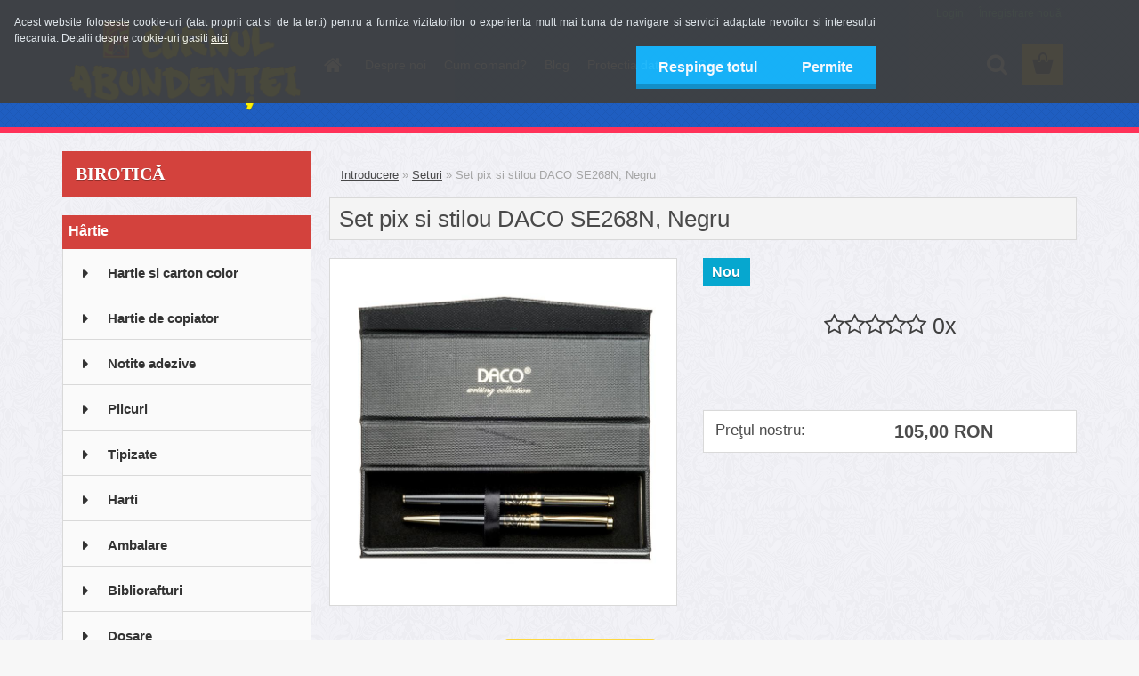

--- FILE ---
content_type: text/html; charset=utf-8
request_url: https://www.cab.ro/Set-pix-si-stilou-DACO-SE268N-Negru-d2188.htm?tab=download
body_size: 16127
content:


        <!DOCTYPE html>
    <html xmlns:og="http://ogp.me/ns#" xmlns:fb="http://www.facebook.com/2008/fbml" lang="ro" class="tmpl__3rs09">
      <head>
          <script>
              window.cookie_preferences = getCookieSettings('cookie_preferences');
              window.cookie_statistics = getCookieSettings('cookie_statistics');
              window.cookie_marketing = getCookieSettings('cookie_marketing');

              function getCookieSettings(cookie_name) {
                  if (document.cookie.length > 0)
                  {
                      cookie_start = document.cookie.indexOf(cookie_name + "=");
                      if (cookie_start != -1)
                      {
                          cookie_start = cookie_start + cookie_name.length + 1;
                          cookie_end = document.cookie.indexOf(";", cookie_start);
                          if (cookie_end == -1)
                          {
                              cookie_end = document.cookie.length;
                          }
                          return unescape(document.cookie.substring(cookie_start, cookie_end));
                      }
                  }
                  return false;
              }
          </script>
                <title>Seturi | Set pix si stilou DACO SE268N, Negru | Cornul Abundentei - Librarie, Papetarie si Materiale Promotionale</title>
        <script type="text/javascript">var action_unavailable='action_unavailable';var id_language = 'ro';var id_country_code = 'RO';var language_code = 'ro-RO';var path_request = '/request.php';var type_request = 'POST';var cache_break = "2511"; var enable_console_debug = false; var enable_logging_errors = false;var administration_id_language = 'ro';var administration_id_country_code = 'RO';</script>          <script type="text/javascript" src="//ajax.googleapis.com/ajax/libs/jquery/1.8.3/jquery.min.js"></script>
          <script type="text/javascript" src="//code.jquery.com/ui/1.12.1/jquery-ui.min.js" ></script>
                  <script src="/wa_script/js/jquery.hoverIntent.minified.js?_=2025-01-14-11-59" type="text/javascript"></script>
        <script type="text/javascript" src="/admin/jscripts/jquery.qtip.min.js?_=2025-01-14-11-59"></script>
                  <script src="/wa_script/js/jquery.selectBoxIt.min.js?_=2025-01-14-11-59" type="text/javascript"></script>
                  <script src="/wa_script/js/bs_overlay.js?_=2025-01-14-11-59" type="text/javascript"></script>
        <script src="/wa_script/js/bs_design.js?_=2025-01-14-11-59" type="text/javascript"></script>
        <script src="/admin/jscripts/wa_translation.js?_=2025-01-14-11-59" type="text/javascript"></script>
        <link rel="stylesheet" type="text/css" href="/css/jquery.selectBoxIt.wa_script.css?_=2025-01-14-11-59" media="screen, projection">
        <link rel="stylesheet" type="text/css" href="/css/jquery.qtip.lupa.css?_=2025-01-14-11-59">
        
                  <script src="/wa_script/js/jquery.colorbox-min.js?_=2025-01-14-11-59" type="text/javascript"></script>
          <link rel="stylesheet" type="text/css" href="/css/colorbox.css?_=2025-01-14-11-59">
          <script type="text/javascript">
            jQuery(document).ready(function() {
              (function() {
                function createGalleries(rel) {
                  var regex = new RegExp(rel + "\\[(\\d+)]"),
                      m, group = "g_" + rel, groupN;
                  $("a[rel*=" + rel + "]").each(function() {
                    m = regex.exec(this.getAttribute("rel"));
                    if(m) {
                      groupN = group + m[1];
                    } else {
                      groupN = group;
                    }
                    $(this).colorbox({
                      rel: groupN,
                      slideshow:true,
                       maxWidth: "85%",
                       maxHeight: "85%",
                       returnFocus: false
                    });
                  });
                }
                createGalleries("lytebox");
                createGalleries("lyteshow");
              })();
            });</script>
          <script type="text/javascript">
      function init_products_hovers()
      {
        jQuery(".product").hoverIntent({
          over: function(){
            jQuery(this).find(".icons_width_hack").animate({width: "130px"}, 300, function(){});
          } ,
          out: function(){
            jQuery(this).find(".icons_width_hack").animate({width: "10px"}, 300, function(){});
          },
          interval: 40
        });
      }
      jQuery(document).ready(function(){

        jQuery(".param select, .sorting select").selectBoxIt();

        jQuery(".productFooter").click(function()
        {
          var $product_detail_link = jQuery(this).parent().find("a:first");

          if($product_detail_link.length && $product_detail_link.attr("href"))
          {
            window.location.href = $product_detail_link.attr("href");
          }
        });
        init_products_hovers();
        
        ebar_details_visibility = {};
        ebar_details_visibility["user"] = false;
        ebar_details_visibility["basket"] = false;

        ebar_details_timer = {};
        ebar_details_timer["user"] = setTimeout(function(){},100);
        ebar_details_timer["basket"] = setTimeout(function(){},100);

        function ebar_set_show($caller)
        {
          var $box_name = $($caller).attr("id").split("_")[0];

          ebar_details_visibility["user"] = false;
          ebar_details_visibility["basket"] = false;

          ebar_details_visibility[$box_name] = true;

          resolve_ebar_set_visibility("user");
          resolve_ebar_set_visibility("basket");
        }

        function ebar_set_hide($caller)
        {
          var $box_name = $($caller).attr("id").split("_")[0];

          ebar_details_visibility[$box_name] = false;

          clearTimeout(ebar_details_timer[$box_name]);
          ebar_details_timer[$box_name] = setTimeout(function(){resolve_ebar_set_visibility($box_name);},300);
        }

        function resolve_ebar_set_visibility($box_name)
        {
          if(   ebar_details_visibility[$box_name]
             && jQuery("#"+$box_name+"_detail").is(":hidden"))
          {
            jQuery("#"+$box_name+"_detail").slideDown(300);
          }
          else if(   !ebar_details_visibility[$box_name]
                  && jQuery("#"+$box_name+"_detail").not(":hidden"))
          {
            jQuery("#"+$box_name+"_detail").slideUp(0, function() {
              $(this).css({overflow: ""});
            });
          }
        }

        
        jQuery("#user_icon, #basket_icon").hoverIntent({
          over: function(){
            ebar_set_show(this);
            
          } ,
          out: function(){
            ebar_set_hide(this);
          },
          interval: 40
        });
        
        jQuery("#user_icon").click(function(e)
        {
          if(jQuery(e.target).attr("id") == "user_icon")
          {
            window.location.href = "https://www.cab.ro/papetarie/e-login/";
          }
        });

        jQuery("#basket_icon").click(function(e)
        {
          if(jQuery(e.target).attr("id") == "basket_icon")
          {
            window.location.href = "https://www.cab.ro/papetarie/e-basket/";
          }
        });
      
      });
    </script>        <meta http-equiv="Content-language" content="ro">
        <meta http-equiv="Content-Type" content="text/html; charset=utf-8">
        <meta name="language" content="ro">
        <meta name="keywords" content="set,pix,stilou,daco,se268n,,negru">
        <meta name="description" content="Set pix + stilou:

corp metalic de culoare neagra cu decoratii aurii
modelul folcloric de pe decoratii il infatiseaza pe regele Dacilor, Decebal">
        <meta name="revisit-after" content="1 Days">
        <meta name="distribution" content="global">
        <meta name="expires" content="never">
                  <meta name="expires" content="never">
                    <link rel="previewimage" href="https://www.cab.ro/fotky19037/fotos/_vyr_2188set-ps-daco-se268n.jpg" />
                    <link rel="canonical" href="https://www.cab.ro/Set-pix-si-stilou-DACO-SE268N-Negru-d2188.htm?tab=description"/>
          <meta property="og:image" content="https://www.facebook.com/CABCV/" />
<meta property="og:image:secure_url" content="https://www.facebook.com/CABCV/" />
<meta property="og:image:type" content="image/jpeg" />
<meta property="og:url" content="http://www.cab.ro/papetarie/eshop/30-1-Seturi/0/5/2188-Set-pix-si-stilou-DACO-SE268N-Negru" />
<meta property="og:title" content="Set pix si stilou DACO SE268N, Negru" />
<meta property="og:description" content="Set pix + stilou:

corp metalic de culoare neagra cu decoratii aurii
modelul folcloric de pe decoratii il infatiseaza pe regele Dacilor, Decebal" />
<meta property="og:type" content="product" />
<meta property="og:site_name" content="Cornul Abundentei - Librarie, Papetarie si Materiale Promotionale" />

<meta name="google-site-verification" content="google-site-verification=7Nu3WUIV8XBi0cZmCD_25ylzB_btgUsTsaoN6wfV_yg"/>            <meta name="robots" content="index, follow">
                      <link href="//www.cab.ro/fotky19037/favicon2-100.jpg" rel="icon" type="image/jpeg">
          <link rel="shortcut icon" type="image/jpeg" href="//www.cab.ro/fotky19037/favicon2-100.jpg">
                  <link rel="stylesheet" type="text/css" href="/css/lang_dependent_css/lang_ro.css?_=2025-01-14-11-59" media="screen, projection">
                <link rel='stylesheet' type='text/css' href='/wa_script/js/styles.css?_=2025-01-14-11-59'>
        <script language='javascript' type='text/javascript' src='/wa_script/js/javascripts.js?_=2025-01-14-11-59'></script>
        <script language='javascript' type='text/javascript' src='/wa_script/js/check_tel.js?_=2025-01-14-11-59'></script>
          <script src="/assets/javascripts/buy_button.js?_=2025-01-14-11-59"></script>
            <script type="text/javascript" src="/wa_script/js/bs_user.js?_=2025-01-14-11-59"></script>
        <script type="text/javascript" src="/wa_script/js/bs_fce.js?_=2025-01-14-11-59"></script>
        <script type="text/javascript" src="/wa_script/js/bs_fixed_bar.js?_=2025-01-14-11-59"></script>
        <script type="text/javascript" src="/bohemiasoft/js/bs.js?_=2025-01-14-11-59"></script>
        <script src="/wa_script/js/jquery.number.min.js?_=2025-01-14-11-59" type="text/javascript"></script>
        <script type="text/javascript">
            BS.User.id = 19037;
            BS.User.domain = "papetarie";
            BS.User.is_responsive_layout = true;
            BS.User.max_search_query_length = 50;
            BS.User.max_autocomplete_words_count = 5;

            WA.Translation._autocompleter_ambiguous_query = ' Cuvantul cautat este prea comun. Va rugam adaugati mai multe litere, cuvinte sau continuati apasand Enter pentru a vedea toate rezultatele cautarii.';
            WA.Translation._autocompleter_no_results_found = ' Nu au fost gasite produse sau categorii de produse.';
            WA.Translation._error = " Eroare";
            WA.Translation._success = " Succes";
            WA.Translation._warning = " Atentie";
            WA.Translation._multiples_inc_notify = '<p class="multiples-warning"><strong>Acest produs poate fi comandat numai în multipli de #inc#. </strong><br><small>Numărul de piese introduse a fost mărit în funcție de acest multiplu.</small></p>';
            WA.Translation._shipping_change_selected = " Schimba...";
            WA.Translation._shipping_deliver_to_address = "_shipping_deliver_to_address";

            BS.Design.template = {
              name: "3rs09",
              is_selected: function(name) {
                if(Array.isArray(name)) {
                  return name.indexOf(this.name) > -1;
                } else {
                  return name === this.name;
                }
              }
            };
            BS.Design.isLayout3 = true;
            BS.Design.templates = {
              TEMPLATE_ARGON: "argon",TEMPLATE_NEON: "neon",TEMPLATE_CARBON: "carbon",TEMPLATE_XENON: "xenon",TEMPLATE_AURUM: "aurum",TEMPLATE_CUPRUM: "cuprum",TEMPLATE_ERBIUM: "erbium",TEMPLATE_CADMIUM: "cadmium",TEMPLATE_BARIUM: "barium",TEMPLATE_CHROMIUM: "chromium",TEMPLATE_SILICIUM: "silicium",TEMPLATE_IRIDIUM: "iridium",TEMPLATE_INDIUM: "indium",TEMPLATE_OXYGEN: "oxygen",TEMPLATE_HELIUM: "helium",TEMPLATE_FLUOR: "fluor",TEMPLATE_FERRUM: "ferrum",TEMPLATE_TERBIUM: "terbium",TEMPLATE_URANIUM: "uranium",TEMPLATE_ZINCUM: "zincum",TEMPLATE_CERIUM: "cerium",TEMPLATE_KRYPTON: "krypton",TEMPLATE_THORIUM: "thorium",TEMPLATE_ETHERUM: "etherum",TEMPLATE_KRYPTONIT: "kryptonit",TEMPLATE_TITANIUM: "titanium",TEMPLATE_PLATINUM: "platinum"            };
        </script>
                  <script src="/js/progress_button/modernizr.custom.js"></script>
                      <link rel="stylesheet" type="text/css" href="/bower_components/owl.carousel/dist/assets/owl.carousel.min.css" />
            <link rel="stylesheet" type="text/css" href="/bower_components/owl.carousel/dist/assets/owl.theme.default.min.css" />
            <script src="/bower_components/owl.carousel/dist/owl.carousel.min.js"></script>
                    <link rel="stylesheet" type="text/css" href="//static.bohemiasoft.com/jave/style.css?_=2025-01-14-11-59" media="screen">
                    <link rel="stylesheet" type="text/css" href="/css/font-awesome.4.7.0.min.css" media="screen">
          <link rel="stylesheet" type="text/css" href="/sablony/nove/3rs09/3rs09red/css/product_var3.css?_=2025-01-14-11-59" media="screen">
                    <link rel="stylesheet"
                type="text/css"
                id="tpl-editor-stylesheet"
                href="/sablony/nove/3rs09/3rs09red/css/colors.css?_=2025-01-14-11-59"
                media="screen">

          <meta name="viewport" content="width=device-width, initial-scale=1.0">
          <link rel="stylesheet" 
                   type="text/css" 
                   href="https://static.bohemiasoft.com/custom-css/argon.css?_1764923345" 
                   media="screen"><style type="text/css">
               <!--#site_logo{
                  width: 275px;
                  height: 100px;
                  background-image: url('/fotky19037/design_setup/images/custom_image_logo.png?cache_time=1661175541');
                  background-repeat: no-repeat;
                  
                }html body .myheader { 
          background-image: url('/fotky19037/design_setup/images/custom_image_centerpage.png?cache_time=1661175541');
          border: black;
          background-repeat: repeat;
          background-position: 50% 50%;
          background-color: #1f5ec1;
        }#page_background{
                  background-image: url('/fotky19037/design_setup/images/custom_image_aroundpage.png?cache_time=1661175541');
                  background-repeat: repeat;
                  background-position: 50% 50%;
                  background-color: #f2f2f7;
                }.bgLupa{
                  padding: 0;
                  border: none;
                }
      /***font nadpisu***/
      #left-box .title_left_eshop {
          color: #ffffff!important;
      }
      /***pozadi nadpisu***/
      #left-box .title_left_eshop {
          background-color: #d3423d!important;
      }
      /***font kategorie***/
      body #page .leftmenu2 ul li a {
                  color: #333333!important;
      }
      body #page .leftmenu ul li a {
                  color: #333333!important;
      }
      /***pozadi kategorie***/
      body #page .leftmenu2 ul li a {
                  background-color:#fafafa!important;
      }
      body #page .leftmenu ul li a {
                  background-color:#fafafa!important;
      }
      /***font kategorie - hover, active***/
      body #page .leftmenu2 ul li a:hover, body #page .leftmenu2 ul li.leftmenuAct a {
                  color:#000000 !important;
      }
      body #page .leftmenu ul li a:hover, body #page .leftmenu ul li.leftmenuAct a {
                  color:#000000 !important;
      }
      /***pozadi kategorie - hover, active***/
      body #page .leftmenu2 ul li a:hover, body #page .leftmenu2 ul li.leftmenuAct a {
                  background-color:#fafafa!important;
      }
      #left-box .leftmenu > ul > li:hover > a, html #page ul li.leftmenuAct a, #left-box ul li a:hover {
                  background-color:#fafafa!important;
      }
      /***before kategorie***/
      #left-box li a::before {
                  color: #333333!important; 
        } 
      /***before kategorie - hover, active***/
      .leftmenu li:hover a::before, .leftmenuAct a::before, .leftmenu2 li:hover a::before, .leftmenuAct a::before {
                  color: #d3423d!important; 
        }
      /***ramecek***/
      #left-box ul li a, #left-box .leftmenu > ul > li:hover > a, #left-box .leftmenuAct a, #left-box .leftmenu2 > ul > li:hover > a, #left-box .leftmenuAct a {
          border-color: #d9d9d9!important;
        }
      /***font podkategorie***/
      body #page .leftmenu2 ul ul li a {
                  color:#333333!important;
        }
      body #page .leftmenu ul ul li a, body #page .leftmenu ul li.leftmenuAct ul li a {
            color:#333333!important;
            border-color:#333333!important;
        }
      /***pozadi podkategorie***/
      body #page .leftmenu2 ul ul li a {
                  background-color:#ffffff!important;
      }
      body #page .leftmenu ul ul li a, #left-box .leftmenu ul ul::after, #left-box .leftmenu ul ul, html #page ul ul li.leftmenuAct {
                  background-color:#ffffff!important;
      }
      /***font podkategorie - hover, active***/
      body #page .leftmenu2 ul ul li a:hover, body #page .leftmenu2 ul ul li.leftmenu2Act a{
                  color: #333333 !important;
        }
      body #page .leftmenu ul ul li a:hover, body #page .leftmenu ul li.leftmenuAct ul li a:hover{
            color: #333333 !important;
        }
      /***pozadi podkategorie - hover, active***/
      body #page .leftmenu2 ul ul li a:hover, body #page .leftmenu2 ul ul li.leftmenu2Act a{
                  background-color:#ffffff!important;
        }
      body #page .leftmenu ul ul li a:hover, body #page .leftmenu ul ul li.leftmenuAct a{
                  border-color:#ffffff!important;
        }
      /***before podkategorie***/
      html #left-box .leftmenu2 ul ul a::before{
                  color: #d3423d!important; 
        }
      html #left-box .leftmenu ul ul a::before{
                  color: #d3423d!important; 
      }
      /***before podkategorie - hover, active***/
      html #left-box .leftmenu2 ul ul li:hover a::before, html #left-box .leftmenu2 ul ul li.leftmenu2Act a::before{
                  color: #d3423d !important; 
        }
      html #left-box .leftmenu ul ul li:hover a::before, html #left-box .leftmenu ul ul li.leftmenuAct a::before{
                  color: #d3423d !important; 
        } /***font oddelovace***/
      body #page .leftmenu2 ul li.leftmenuCat, body #page .leftmenu2 ul li.leftmenuCat:hover {
                  color: #ffffff!important;
        }
      body #page .leftmenu ul li.leftmenuCat, body #page .leftmenu ul li.leftmenuCat:hover {
                  color: #ffffff!important;
        }/***pozadi oddelovace***/
      body #page .leftmenu2 ul li.leftmenuCat, body #page .leftmenu2 ul li.leftmenuCat:hover {
                  background-color:#d3423d!important;
        }
      body #page .leftmenu ul li.leftmenuCat, body #page .leftmenu ul li.leftmenuCat:hover {
                  background-color:#d3423d!important;
        }/***ramecek oddelovace***/
      .centerpage_params_filter_areas .ui-slider-range, .category-menu-sep-order-1, .category-menu-sep-order-2, .category-menu-sep-order-3, .category-menu-sep-order-4, .category-menu-sep-order-5, .category-menu-sep-order-6, .category-menu-sep-order-7, .category-menu-sep-order-8, .category-menu-sep-order-9, .category-menu-sep-order-10, .category-menu-sep-order-11, .category-menu-sep-order-12, .category-menu-sep-order-13, .category-menu-sep-order-14, .category-menu-sep-order-15, textarea:hover {
          border-color: #d3423d!important;
        }

 :root { 
 }
-->
                </style>          <link rel="stylesheet" type="text/css" href="/fotky19037/design_setup/css/user_defined.css?_=1458748446" media="screen, projection">
                    <script type="text/javascript" src="/admin/jscripts/wa_dialogs.js?_=2025-01-14-11-59"></script>
            <script>
      $(document).ready(function() {
        if (getCookie('show_cookie_message' + '_19037_ro') != 'no') {
          if($('#cookies-agreement').attr('data-location') === '0')
          {
            $('.cookies-wrapper').css("top", "0px");
          }
          else
          {
            $('.cookies-wrapper').css("bottom", "0px");
          }
          $('.cookies-wrapper').show();
        }

        $('#cookies-notify__close').click(function() {
          setCookie('show_cookie_message' + '_19037_ro', 'no');
          $('#cookies-agreement').slideUp();
          $("#masterpage").attr("style", "");
          setCookie('cookie_preferences', 'true');
          setCookie('cookie_statistics', 'true');
          setCookie('cookie_marketing', 'true');
          window.cookie_preferences = true;
          window.cookie_statistics = true;
          window.cookie_marketing = true;
          if(typeof gtag === 'function') {
              gtag('consent', 'update', {
                  'ad_storage': 'granted',
                  'analytics_storage': 'granted',
                  'ad_user_data': 'granted',
                  'ad_personalization': 'granted'
              });
          }
         return false;
        });

        $("#cookies-notify__disagree").click(function(){
            save_preferences();
        });

        $('#cookies-notify__preferences-button-close').click(function(){
            var cookies_notify_preferences = $("#cookies-notify-checkbox__preferences").is(':checked');
            var cookies_notify_statistics = $("#cookies-notify-checkbox__statistics").is(':checked');
            var cookies_notify_marketing = $("#cookies-notify-checkbox__marketing").is(':checked');
            save_preferences(cookies_notify_preferences, cookies_notify_statistics, cookies_notify_marketing);
        });

        function save_preferences(preferences = false, statistics = false, marketing = false)
        {
            setCookie('show_cookie_message' + '_19037_ro', 'no');
            $('#cookies-agreement').slideUp();
            $("#masterpage").attr("style", "");
            setCookie('cookie_preferences', preferences);
            setCookie('cookie_statistics', statistics);
            setCookie('cookie_marketing', marketing);
            window.cookie_preferences = preferences;
            window.cookie_statistics = statistics;
            window.cookie_marketing = marketing;
            if(marketing && typeof gtag === 'function')
            {
                gtag('consent', 'update', {
                    'ad_storage': 'granted'
                });
            }
            if(statistics && typeof gtag === 'function')
            {
                gtag('consent', 'update', {
                    'analytics_storage': 'granted',
                    'ad_user_data': 'granted',
                    'ad_personalization': 'granted',
                });
            }
            if(marketing === false && BS && BS.seznamIdentity) {
                BS.seznamIdentity.clearIdentity();
            }
        }

        /**
         * @param {String} cookie_name
         * @returns {String}
         */
        function getCookie(cookie_name) {
          if (document.cookie.length > 0)
          {
            cookie_start = document.cookie.indexOf(cookie_name + "=");
            if (cookie_start != -1)
            {
              cookie_start = cookie_start + cookie_name.length + 1;
              cookie_end = document.cookie.indexOf(";", cookie_start);
              if (cookie_end == -1)
              {
                cookie_end = document.cookie.length;
              }
              return unescape(document.cookie.substring(cookie_start, cookie_end));
            }
          }
          return "";
        }
        
        /**
         * @param {String} cookie_name
         * @param {String} value
         */
        function setCookie(cookie_name, value) {
          var time = new Date();
          time.setTime(time.getTime() + 365*24*60*60*1000); // + 1 rok
          var expires = "expires="+time.toUTCString();
          document.cookie = cookie_name + "=" + escape(value) + "; " + expires + "; path=/";
        }
      });
    </script>
    <script async src="https://www.googletagmanager.com/gtag/js?id=UA-11314013-2"></script><script>
window.dataLayer = window.dataLayer || [];
function gtag(){dataLayer.push(arguments);}
gtag('js', new Date());
</script>        <script type="text/javascript" src="/wa_script/js/search_autocompleter.js?_=2025-01-14-11-59"></script>
                <link rel="stylesheet" type="text/css" href="/assets/vendor/magnific-popup/magnific-popup.css" />
      <script src="/assets/vendor/magnific-popup/jquery.magnific-popup.js"></script>
      <script type="text/javascript">
        BS.env = {
          decPoint: ",",
          basketFloatEnabled: false        };
      </script>
      <script type="text/javascript" src="/node_modules/select2/dist/js/select2.min.js"></script>
      <script type="text/javascript" src="/node_modules/maximize-select2-height/maximize-select2-height.min.js"></script>
      <script type="text/javascript">
        (function() {
          $.fn.select2.defaults.set("language", {
            noResults: function() {return " Nincs találat."},
            inputTooShort: function(o) {
              var n = o.minimum - o.input.length;
              return "_input_too_short".replace("#N#", n);
            }
          });
          $.fn.select2.defaults.set("width", "100%")
        })();

      </script>
      <link type="text/css" rel="stylesheet" href="/node_modules/select2/dist/css/select2.min.css" />
      <script type="text/javascript" src="/wa_script/js/countdown_timer.js?_=2025-01-14-11-59"></script>
      <script type="text/javascript" src="/wa_script/js/app.js?_=2025-01-14-11-59"></script>
      <script type="text/javascript" src="/node_modules/jquery-validation/dist/jquery.validate.min.js"></script>

      
          </head>
          <script type="text/javascript">
        var fb_pixel = 'active';
      </script>
      <script type="text/javascript" src="/wa_script/js/fb_pixel_func.js"></script>
      <script>add_to_cart_default_basket_settings();</script>  <body class="lang-ro layout3 not-home page-product-detail page-product-2188 basket-empty slider_available template-slider-custom vat-payer-n alternative-currency-n" >
        <a name="topweb"></a>
            <div id="cookies-agreement" class="cookies-wrapper" data-location="0"
         style="background-color: #404040;
                 opacity: 0.95"
    >
      <div class="cookies-notify-background"></div>
      <div class="cookies-notify" style="display:block!important;">
        <div class="cookies-notify__bar">
          <div class="cookies-notify__bar1">
            <div class="cookies-notify__text"
                                  style="color: #eaeded;"
                                 >
                Acest website foloseste cookie-uri (atat proprii cat si de la terti) pentru a furniza vizitatorilor o experienta mult mai buna de navigare si servicii adaptate nevoilor si interesului fiecaruia.
Detalii despre cookie-uri gasiti <a href="http://www.eshop-rapid.ro/papetarie/show-free.htm?fid=16" style="color: white">aici</a>            </div>
            <div class="cookies-notify__button">
                <a href="#" id="cookies-notify__disagree" class="secondary-btn"
                   style="color: #ffffff;
                           background-color: #18b6fa;
                           opacity: 1"
                >Respinge totul</a>
              <a href="#" id="cookies-notify__close"
                 style="color: #ffffff;
                        background-color: #18b6fa;
                        opacity: 1"
                >Permite</a>
            </div>
          </div>
                    </div>
      </div>
    </div>
    
  <div id="responsive_layout_large"></div><div id="page">    <script type="text/javascript">
      var responsive_articlemenu_name = ' Menu';
      var responsive_eshopmenu_name = ' E-shop';
    </script>
        <link rel="stylesheet" type="text/css" href="/css/masterslider.css?_=2025-01-14-11-59" media="screen, projection">
    <script type="text/javascript" src="/js/masterslider.min.js"></script>
    <div class="myheader">
                <div class="navigate_bar">
            <div class="logo-wrapper">
            <a id="site_logo" href="//www.cab.ro" class="mylogo" aria-label="Logo"></a>
    </div>
                        <!--[if IE 6]>
    <style>
    #main-menu ul ul{visibility:visible;}
    </style>
    <![endif]-->

    
    <div id="topmenu"><!-- TOPMENU -->
            <div id="main-menu" class="">
                 <ul>
            <li class="eshop-menu-home">
              <a href="//www.cab.ro" class="top_parent_act" aria-label="Homepage">
                              </a>
            </li>
          </ul>
          
<ul><li class="eshop-menu-1 eshop-menu-order-1 eshop-menu-odd"><a href="/Despre-noi-a1_0.htm"  class="top_parent">Despre noi</a>
</li></ul>
<ul><li class="eshop-menu-3 eshop-menu-order-2 eshop-menu-even"><a href="/Cum-comand-a3_0.htm"  class="top_parent">Cum comand?</a>
</li></ul>
<ul><li class="eshop-menu-8 eshop-menu-order-3 eshop-menu-odd"><a href="/Blog-a8_0.htm"  class="top_parent">Blog</a>
</li></ul>
<ul><li class="eshop-menu-6 eshop-menu-order-4 eshop-menu-even"><a href="/Protectia-datelor-a6_0.htm"  class="top_parent">Protectia datelor</a>
</li></ul>
<ul><li class="eshop-menu-2 eshop-menu-order-5 eshop-menu-odd"><a href="/Contact-a2_0.htm"  class="top_parent">Contact</a>
</li></ul>      </div>
    </div><!-- END TOPMENU -->
        <div id="search">
      <form name="search" id="searchForm" action="/search-engine.htm" method="GET" enctype="multipart/form-data">
        <label for="q" class="title_left2"> Hľadanie</label>
        <p>
          <input name="slovo" type="text" class="inputBox" id="q" placeholder=" Textul cautat" maxlength="50">
          
          <input type="hidden" id="source_service" value="www.eshop-rapid.ro">
        </p>
        <div class="wrapper_search_submit">
          <input type="submit" class="search_submit" aria-label="search" name="search_submit" value="">
        </div>
        <div id="search_setup_area">
          <input id="hledatjak2" checked="checked" type="radio" name="hledatjak" value="2">
          <label for="hledatjak2">Caută în produse</label>
          <br />
          <input id="hledatjak1"  type="radio" name="hledatjak" value="1">
          <label for="hledatjak1">Caută în articole scrise</label>
                    <script type="text/javascript">
            function resolve_search_mode_visibility()
            {
              if (jQuery('form[name=search] input').is(':focus'))
              {
                if (jQuery('#search_setup_area').is(':hidden'))
                {
                  jQuery('#search_setup_area').slideDown(400);
                }
              }
              else
              {
                if (jQuery('#search_setup_area').not(':hidden'))
                {
                  jQuery('#search_setup_area').slideUp(400);
                }
              }
            }

            $('form[name=search] input').click(function() {
              this.focus();
            });

            jQuery('form[name=search] input')
                .focus(function() {
                  resolve_search_mode_visibility();
                })
                .blur(function() {
                  setTimeout(function() {
                    resolve_search_mode_visibility();
                  }, 1000);
                });

          </script>
                  </div>
      </form>
    </div>
          </div>
          </div>
    <script type="text/javascript" src="/wa_script/js/wz_tooltip.js"></script><div id="page_background">      <div class="hack-box"><!-- HACK MIN WIDTH FOR IE 5, 5.5, 6  -->
                  <div id="masterpage" ><!-- MASTER PAGE -->
              <div id="header">          </div><!-- END HEADER -->
          
  <div id="ebar" class="" >        <div id="ebar_set">
                <div id="user_icon">

                            <div id="user_detail">
                    <div id="user_arrow_tag"></div>
                    <div id="user_content_tag">
                        <div id="user_content_tag_bg">
                            <a href="/papetarie/e-login/"
                               class="elink user_login_text"
                               >
                               Login                            </a>
                            <a href="/papetarie/e-register/"
                               class="elink user-logout user_register_text"
                               >
                               Înregistrare nouă                            </a>
                        </div>
                    </div>
                </div>
            
        </div>
        
                <div id="basket_icon" >
            <div id="basket_detail">
                <div id="basket_arrow_tag"></div>
                <div id="basket_content_tag">
                    <a id="quantity_tag" href="/papetarie/e-basket" rel="nofollow" class="elink"><span class="quantity_count">0</span></a>
                                    </div>
            </div>
        </div>
                <a id="basket_tag"
           href="papetarie/e-basket"
           rel="nofollow"
           class="elink">
            <span id="basket_tag_left">&nbsp;</span>
            <span id="basket_tag_right">
                0 buc            </span>
        </a>
                </div></div>          <div id="aroundpage"><!-- AROUND PAGE -->
            
      <!-- LEFT BOX -->
      <div id="left-box">
              <div class="menu-typ-1" id="left_eshop">
                <p class="title_left_eshop">BIROTICĂ</p>
          
        <div id="inleft_eshop">
          <div class="leftmenu2">
                <ul class="root-eshop-menu">
              <li class="leftmenuCat category-menu-sep-93 category-menu-sep-order-1">
                      <strong>
              Hârtie            </strong>
                    </li>

                <li class="leftmenuDef category-menu-65 category-menu-order-1 category-menu-odd">
          <a href="/Hartie-si-carton-color-c65_0_1.htm">            <strong>
              Hartie si carton color            </strong>
            </a>        </li>

                <li class="leftmenuDef category-menu-5 category-menu-order-2 category-menu-even">
          <a href="/Hartie-de-copiator-c5_0_1.htm">            <strong>
              Hartie de copiator            </strong>
            </a>        </li>

                <li class="leftmenuDef category-menu-6 category-menu-order-3 category-menu-odd">
          <a href="/Notite-adezive-c6_0_1.htm">            <strong>
              Notite adezive            </strong>
            </a>        </li>

                <li class="leftmenuDef category-menu-67 category-menu-order-4 category-menu-even">
          <a href="/Plicuri-c67_0_1.htm">            <strong>
              Plicuri            </strong>
            </a>        </li>

                <li class="leftmenuDef category-menu-11 category-menu-order-5 category-menu-odd">
          <a href="/Tipizate-c11_0_1.htm">            <strong>
              Tipizate            </strong>
            </a>        </li>

                <li class="leftmenuDef category-menu-68 category-menu-order-6 category-menu-even">
          <a href="/Harti-c68_0_1.htm">            <strong>
              Harti            </strong>
            </a>        </li>

                <li class="leftmenuDef category-menu-7 category-menu-order-7 category-menu-odd">
          <a href="/Ambalare-c7_0_1.htm">            <strong>
              Ambalare            </strong>
            </a>        </li>

                <li class="leftmenuDef category-menu-8 category-menu-order-8 category-menu-even">
          <a href="/Bibliorafturi-c8_0_1.htm">            <strong>
              Bibliorafturi            </strong>
            </a>        </li>

                <li class="leftmenuDef category-menu-9 category-menu-order-9 category-menu-odd">
          <a href="/Dosare-c9_0_1.htm">            <strong>
              Dosare            </strong>
            </a>        </li>

                <li class="leftmenuDef category-menu-12 category-menu-order-10 category-menu-even">
          <a href="/Mape-c12_0_1.htm">            <strong>
              Mape            </strong>
            </a>        </li>

                <li class="leftmenuCat category-menu-sep-96 category-menu-sep-order-2">
                      <strong>
              Organizare Birou            </strong>
                    </li>

                <li class="leftmenuDef category-menu-13 category-menu-order-11 category-menu-odd">
          <a href="/Suporti-carti-vizita-c13_0_1.htm">            <strong>
              Suporti carti vizita            </strong>
            </a>        </li>

                <li class="leftmenuDef category-menu-14 category-menu-order-12 category-menu-even">
          <a href="/Capsatoare-c14_0_1.htm">            <strong>
              Capsatoare            </strong>
            </a>        </li>

                <li class="leftmenuDef category-menu-15 category-menu-order-13 category-menu-odd">
          <a href="/Perforatoare-c15_0_1.htm">            <strong>
              Perforatoare            </strong>
            </a>        </li>

                <li class="leftmenuDef category-menu-17 category-menu-order-14 category-menu-even">
          <a href="/Agrafe-Capse-c17_0_1.htm">            <strong>
              Agrafe Capse            </strong>
            </a>        </li>

                <li class="leftmenuDef category-menu-18 category-menu-order-15 category-menu-odd">
          <a href="/Cuttere-c18_0_1.htm">            <strong>
              Cuttere            </strong>
            </a>        </li>

                <li class="leftmenuDef category-menu-19 category-menu-order-16 category-menu-even">
          <a href="/Tus-c19_0_1.htm">            <strong>
              Tus            </strong>
            </a>        </li>

                <li class="leftmenuDef category-menu-16 category-menu-order-17 category-menu-odd">
          <a href="/Suporturi-birou-c16_0_1.htm">            <strong>
              Suporturi birou            </strong>
            </a>        </li>

                <li class="leftmenuDef category-menu-31 category-menu-order-18 category-menu-even">
          <a href="/Rigle-c31_0_1.htm">            <strong>
              Rigle            </strong>
            </a>        </li>

                <li class="leftmenuDef category-menu-24 category-menu-order-19 category-menu-odd">
          <a href="/Corectoare-c24_0_1.htm">            <strong>
              Corectoare            </strong>
            </a>        </li>

                <li class="leftmenuDef category-menu-20 category-menu-order-20 category-menu-even">
          <a href="/Diverse-c20_0_1.htm">            <strong>
              Diverse            </strong>
            </a>        </li>

                <li class="leftmenuCat category-menu-sep-32 category-menu-sep-order-3">
                      <strong>
              Tehnica de birou            </strong>
                    </li>

                <li class="leftmenuDef category-menu-33 category-menu-order-21 category-menu-odd">
          <a href="/Aparate-indosariat-c33_0_1.htm">            <strong>
              Aparate indosariat            </strong>
            </a>        </li>

                <li class="leftmenuDef category-menu-34 category-menu-order-22 category-menu-even">
          <a href="/Aparate-laminat-c34_0_1.htm">            <strong>
              Aparate laminat            </strong>
            </a>        </li>

                <li class="leftmenuDef category-menu-35 category-menu-order-23 category-menu-odd">
          <a href="/Calculatoare-birou-c35_0_1.htm">            <strong>
              Calculatoare birou            </strong>
            </a>        </li>

                <li class="leftmenuDef category-menu-36 category-menu-order-24 category-menu-even">
          <a href="/Consumabile-c36_0_1.htm">            <strong>
              Consumabile            </strong>
            </a>        </li>

                <li class="leftmenuDef category-menu-37 category-menu-order-25 category-menu-odd">
          <a href="/Flipchart-uri-c37_0_1.htm">            <strong>
              Flipchart-uri            </strong>
            </a>        </li>

                <li class="leftmenuDef category-menu-38 category-menu-order-26 category-menu-even">
          <a href="/Ghilotine-c38_0_1.htm">            <strong>
              Ghilotine            </strong>
            </a>        </li>

                <li class="leftmenuDef category-menu-39 category-menu-order-27 category-menu-odd">
          <a href="/Panouri-c39_0_1.htm">            <strong>
              Panouri            </strong>
            </a>        </li>

                <li class="leftmenuDef category-menu-41 category-menu-order-28 category-menu-even">
          <a href="/CD-DVD-c41_0_1.htm">            <strong>
              CD &amp; DVD            </strong>
            </a>        </li>

                <li class="leftmenuDef category-menu-43 category-menu-order-29 category-menu-odd">
          <a href="/Accesorii-c43_0_1.htm">            <strong>
              Accesorii            </strong>
            </a>        </li>

                <li class="leftmenuCat category-menu-sep-95 category-menu-sep-order-4">
                      <strong>
              RECHIZITE            </strong>
                    </li>

                <li class="leftmenuCat category-menu-sep-21 category-menu-sep-order-5">
                      <strong>
              Instrumente de scris            </strong>
                    </li>

                <li class="leftmenuDef category-menu-22 category-menu-order-30 category-menu-even">
          <a href="/Pixuri-c22_0_1.htm">            <strong>
              Pixuri            </strong>
            </a>        </li>

                <li class="leftmenuDef category-menu-56 category-menu-order-31 category-menu-odd">
          <a href="/Stilouri-c56_0_1.htm">            <strong>
              Stilouri            </strong>
            </a>        </li>

                <li class="leftmenuDef category-menu-27 category-menu-order-32 category-menu-even">
          <a href="/Creioane-c27_0_1.htm">            <strong>
              Creioane            </strong>
            </a>        </li>

                <li class="leftmenuDef category-menu-29 category-menu-order-33 category-menu-odd">
          <a href="/Creioane-mecanice-c29_0_1.htm">            <strong>
              Creioane mecanice            </strong>
            </a>        </li>

                <li class="leftmenuDef category-menu-26 category-menu-order-34 category-menu-even">
          <a href="/Markere-c26_0_1.htm">            <strong>
              Markere            </strong>
            </a>        </li>

                <li class="leftmenuDef category-menu-25 category-menu-order-35 category-menu-odd">
          <a href="/Textmarkere-c25_0_1.htm">            <strong>
              Textmarkere            </strong>
            </a>        </li>

                <li class="leftmenuDef category-menu-28 category-menu-order-36 category-menu-even">
          <a href="/Rezerve-c28_0_1.htm">            <strong>
              Rezerve            </strong>
            </a>        </li>

                <li class="leftmenuAct category-menu-30 category-menu-order-37 category-menu-odd">
          <a href="/Seturi-c30_0_1.htm">            <strong>
              Seturi            </strong>
            </a>        </li>

            <ul class="eshop-submenu level-2">
          </ul>
      <style>
        #left-box .remove_point a::before
        {
          display: none;
        }
      </style>
            <li class="leftmenuCat category-menu-sep-48 category-menu-sep-order-6">
                      <strong>
              Articole scoala            </strong>
                    </li>

                <li class="leftmenuDef category-menu-55 category-menu-order-38 category-menu-even">
          <a href="/Ghiozdane">            <strong>
              Ghiozdane            </strong>
            </a>        </li>

                <li class="leftmenuDef category-menu-57 category-menu-order-39 category-menu-odd">
          <a href="/Penare-c57_0_1.htm">            <strong>
              Penare            </strong>
            </a>        </li>

                <li class="leftmenuDef category-menu-49 category-menu-order-40 category-menu-even">
          <a href="/Caiete-c49_0_1.htm">            <strong>
              Caiete            </strong>
            </a>        </li>

                <li class="leftmenuDef category-menu-50 category-menu-order-41 category-menu-odd">
          <a href="/Culori-c50_0_1.htm">            <strong>
              Culori            </strong>
            </a>        </li>

                <li class="leftmenuDef category-menu-51 category-menu-order-42 category-menu-even">
          <a href="/Carioci-c51_0_1.htm">            <strong>
              Carioci            </strong>
            </a>        </li>

                <li class="leftmenuDef category-menu-52 category-menu-order-43 category-menu-odd">
          <a href="/Pictura-c52_0_1.htm">            <strong>
              Pictura            </strong>
            </a>        </li>

                <li class="leftmenuDef category-menu-53 category-menu-order-44 category-menu-even">
          <a href="/Creative-c53_0_1.htm">            <strong>
              Creative            </strong>
            </a>        </li>

                <li class="leftmenuDef category-menu-23 category-menu-order-45 category-menu-odd">
          <a href="/Radiere-c23_0_1.htm">            <strong>
              Radiere            </strong>
            </a>        </li>

                <li class="leftmenuDef category-menu-54 category-menu-order-46 category-menu-even">
          <a href="/Diverse-c54_0_1.htm">            <strong>
              Diverse            </strong>
            </a>        </li>

                <li class="leftmenuCat category-menu-sep-71 category-menu-sep-order-7">
                      <strong>
              JOCURI ȘI JUCĂRII            </strong>
                    </li>

                <li class="leftmenuDef category-menu-78 category-menu-order-47 category-menu-odd">
          <a href="/Jocuri-de-societate-c78_0_1.htm">            <strong>
              Jocuri de societate            </strong>
            </a>        </li>

                <li class="leftmenuDef category-menu-79 category-menu-order-48 category-menu-even">
          <a href="/Jocuri-didactice-c79_0_1.htm">            <strong>
              Jocuri didactice            </strong>
            </a>        </li>

                <li class="leftmenuDef category-menu-77 category-menu-order-49 category-menu-odd">
          <a href="/Jocuri-de-constructie-c77_0_1.htm">            <strong>
              Jocuri de constructie            </strong>
            </a>        </li>

                <li class="leftmenuDef category-menu-91 category-menu-order-50 category-menu-even">
          <a href="/Jucarii-c91_0_1.htm">            <strong>
              Jucarii            </strong>
            </a>        </li>

                <li class="leftmenuCat category-menu-sep-81 category-menu-sep-order-8">
                      <strong>
              CĂRȚI            </strong>
                    </li>

                <li class="leftmenuDef category-menu-83 category-menu-order-51 category-menu-odd">
          <a href="/Carti-de-colorat-c83_0_1.htm">            <strong>
              Carti de colorat            </strong>
            </a>        </li>

                <li class="leftmenuDef category-menu-88 category-menu-order-52 category-menu-even">
          <a href="/Povesti-ilustrate-c88_0_1.htm">            <strong>
              Povesti ilustrate            </strong>
            </a>        </li>

                <li class="leftmenuDef category-menu-84 category-menu-order-53 category-menu-odd">
          <a href="/Literatura-scolara-c84_0_1.htm">            <strong>
              Literatura scolara            </strong>
            </a>        </li>

                <li class="leftmenuDef category-menu-87 category-menu-order-54 category-menu-even">
          <a href="/Manuale-c87_0_1.htm">            <strong>
              Manuale            </strong>
            </a>        </li>

                <li class="leftmenuDef category-menu-86 category-menu-order-55 category-menu-odd">
          <a href="/Enciclopedii-c86_0_1.htm">            <strong>
              Enciclopedii            </strong>
            </a>        </li>

                <li class="leftmenuDef category-menu-89 category-menu-order-56 category-menu-even">
          <a href="/Literatura-c89_0_1.htm">            <strong>
              Literatura            </strong>
            </a>        </li>

                <li class="leftmenuDef category-menu-85 category-menu-order-57 category-menu-odd">
          <a href="/Dictionare-si-ghiduri-c85_0_1.htm">            <strong>
              Dictionare si ghiduri            </strong>
            </a>        </li>

                <li class="leftmenuCat category-menu-sep-72 category-menu-sep-order-9">
                      <strong>
              MATERIALE PROMOȚIONALE            </strong>
                    </li>

                <li class="leftmenuDef category-menu-73 category-menu-order-58 category-menu-even">
          <a href="/Agende-c73_0_1.htm">            <strong>
              Agende             </strong>
            </a>        </li>

                <li class="leftmenuDef category-menu-74 category-menu-order-59 category-menu-odd">
          <a href="/Calendare-c74_0_1.htm">            <strong>
              Calendare            </strong>
            </a>        </li>

                <li class="leftmenuDef category-menu-76 category-menu-order-60 category-menu-even">
          <a href="/Pixuri-personalizate-c76_0_1.htm">            <strong>
              Pixuri personalizate            </strong>
            </a>        </li>

                <li class="leftmenuDef category-menu-75 category-menu-order-61 category-menu-odd">
          <a href="/Alte-materiale-promotionale-c75_0_1.htm">            <strong>
              Alte materiale promotionale            </strong>
            </a>        </li>

                <li class="leftmenuDef category-menu-97 category-menu-order-62 category-menu-even">
          <a href="/SUVENIRURI-CRAIOVA-c97_0_1.htm">            <strong>
              SUVENIRURI CRAIOVA            </strong>
            </a>        </li>

                <li class="leftmenuDef category-menu-98 category-menu-order-63 category-menu-odd">
          <a href="/Print-3D-c98_0_1.htm">            <strong>
              Print 3D            </strong>
            </a>        </li>

                <li class="leftmenuCat category-menu-sep-58 category-menu-sep-order-10">
                      <strong>
              ARTICOLE DE CURĂȚENIE            </strong>
                    </li>

                <li class="leftmenuDef category-menu-61 category-menu-order-64 category-menu-even">
          <a href="/Articole-curatenie-c61_0_1.htm">            <strong>
              Articole curatenie            </strong>
            </a>        </li>

                <li class="leftmenuDef category-menu-70 category-menu-order-65 category-menu-odd">
          <a href="/Detergenti-c70_0_1.htm">            <strong>
              Detergenti            </strong>
            </a>        </li>

                <li class="leftmenuDef category-menu-60 category-menu-order-66 category-menu-even">
          <a href="/Hartie-igienica-c60_0_1.htm">            <strong>
              Hartie igienica            </strong>
            </a>        </li>

                <li class="leftmenuDef category-menu-69 category-menu-order-67 category-menu-odd">
          <a href="/Sapun-c69_0_1.htm">            <strong>
              Sapun            </strong>
            </a>        </li>

                <li class="leftmenuDef category-menu-59 category-menu-order-68 category-menu-even">
          <a href="/Odorizante-c59_0_1.htm">            <strong>
              Odorizante            </strong>
            </a>        </li>

                <li class="leftmenuDef category-menu-62 category-menu-order-69 category-menu-odd">
          <a href="/Diverse-c62_0_1.htm">            <strong>
              Diverse            </strong>
            </a>        </li>

            </ul>
      <style>
        #left-box .remove_point a::before
        {
          display: none;
        }
      </style>
              </div>
        </div>

        
        <div id="footleft1">
                  </div>

            </div>
            </div><!-- END LEFT BOX -->
            <div id="right-box"><!-- RIGHT BOX2 -->
              </div><!-- END RIGHT BOX -->
      

            <hr class="hide">
                        <div id="centerpage2"><!-- CENTER PAGE -->
              <div id="incenterpage2"><!-- in the center -->
                <script type="text/javascript">
  var product_information = {
    id: '2188',
    name: 'Set pix si stilou DACO SE268N, Negru',
    brand: '',
    price: '105',
    category: 'Seturi',
    is_variant: false,
    variant_id: 0  };
</script>
        <div id="fb-root"></div>
    <script>(function(d, s, id) {
            var js, fjs = d.getElementsByTagName(s)[0];
            if (d.getElementById(id)) return;
            js = d.createElement(s); js.id = id;
            js.src = "//connect.facebook.net/ ro_RO/all.js#xfbml=1&appId=";
            fjs.parentNode.insertBefore(js, fjs);
        }(document, 'script', 'facebook-jssdk'));</script>
      <script type="application/ld+json">
      {
        "@context": "http://schema.org",
        "@type": "Product",
                "name": "Set pix si stilou DACO SE268N, Negru",
        "description": "Set pix + stilou: corp metalic de culoare neagra cu decoratii aurii modelul folcloric de pe decoratii il infatiseaza pe",
                "image": "https://www.cab.ro/fotky19037/fotos/_vyr_2188set-ps-daco-se268n.jpg",
                "gtin13": "",
        "mpn": "",
        "sku": "",
        "brand": "",

        "offers": {
            "@type": "Offer",
            "availability": "https://schema.org/InStock",
            "price": "105.00",
"priceCurrency": "RON",
"priceValidUntil": "2036-01-20",
            "url": "https://www.cab.ro/Set-pix-si-stilou-DACO-SE268N-Negru-d2188.htm?tab=download"
        }
      }
</script>
              <script type="application/ld+json">
{
    "@context": "http://schema.org",
    "@type": "BreadcrumbList",
    "itemListElement": [
    {
        "@type": "ListItem",
        "position": 1,
        "item": {
            "@id": "https://www.cab.ro",
            "name": "Home"
            }
    },     {
        "@type": "ListItem",
        "position": 2,
        "item": {
            "@id": "https://www.cab.ro/Seturi-c30_0_1.htm",
            "name": "Seturi"
        }
        },
    {
        "@type": "ListItem",
        "position": 3,
        "item": {
            "@id": "https://www.cab.ro/Set-pix-si-stilou-DACO-SE268N-Negru-d2188.htm?tab=download",
            "name": "Set pix si stilou DACO SE268N, Negru"
    }
    }
]}
</script>
          <script type="text/javascript" src="/wa_script/js/bs_variants.js?date=2462013"></script>
  <script type="text/javascript" src="/wa_script/js/rating_system.js"></script>
  <script type="text/javascript">
    <!--
    $(document).ready(function () {
      BS.Variants.register_events();
      BS.Variants.id_product = 2188;
    });

    function ShowImage2(name, width, height, domen) {
      window.open("/wa_script/image2.php?soub=" + name + "&domena=" + domen, "", "toolbar=no,scrollbars=yes,location=no,status=no,width=" + width + ",height=" + height + ",resizable=1,screenX=20,screenY=20");
    }
    ;
    // --></script>
  <script type="text/javascript">
    <!--
    function Kontrola() {
      if (document.theForm.autor.value == "") {
        document.theForm.autor.focus();
        BS.ui.popMessage.alert("Trebuie să completaţi numele vostru");
        return false;
      }
      if (document.theForm.email.value == "") {
        document.theForm.email.focus();
        BS.ui.popMessage.alert("Trebuie să completaţi emailul vostru");
        return false;
      }
      if (document.theForm.titulek.value == "") {
        document.theForm.titulek.focus();
        BS.ui.popMessage.alert("Completaţi denumirea comentariului");
        return false;
      }
      if (document.theForm.prispevek.value == "") {
        document.theForm.prispevek.focus();
        BS.ui.popMessage.alert("Introduceţi textul comentariului");
        return false;
      }
      if (document.theForm.captcha.value == "") {
        document.theForm.captcha.focus();
        BS.ui.popMessage.alert("Reintroduceţi codul de siguranţă");
        return false;
      }
      if (jQuery("#captcha_image").length > 0 && jQuery("#captcha_input").val() == "") {
        jQuery("#captcha_input").focus();
        BS.ui.popMessage.alert("Rescrie imaginea de securitate");
        return false;
      }

      }

      -->
    </script>
          <script type="text/javascript" src="/wa_script/js/detail.js?date=2022-06-01"></script>
          <script type="text/javascript">
      product_price = "105";
    product_price_non_ceil =   "105.000";
    currency = "RON";
    currency_position = "1";
    tax_subscriber = "n";
    ceny_jak = "0";
    desetiny = "2";
    dph = "";
    currency_second = "";
    currency_second_rate = "0";
    lang = "";    </script>
        <div id="wherei"><!-- wherei -->
            <p>
        <a href="/">Introducere</a>
        <span class="arrow">&#187;</span>
                           <a href="/Seturi-c30_0_1.htm">Seturi</a>
                            <span class="arrow">&#187;</span>        <span class="active">Set pix si stilou DACO SE268N, Negru</span>
      </p>
    </div><!-- END wherei -->
    <pre></pre>
        <div class="product-detail-container" > <!-- MICRODATA BOX -->
              <h1>Set pix si stilou DACO SE268N, Negru</h1>
              <div class="detail-box-product" data-idn="11556819"><!--DETAIL BOX -->
                  <div class="product-status-place">    <p class="product-status">
                <span class="ico_new">Nou</span>
              </p>
        <br/>
    <div id="stars_main" data-product-id="2188"
         data-registered-id="0">
              <div id="ip_rating" class="star_system"
             style="width: 100%; height: 0px; line-height: 30px; text-align: center; font-size: 15px;">
          <div id="ip_rating_hide" style="display: none;" data-ip-rating="0"
               data-repair="a" data-repair-temp="a">
            Evaluarea dvs:
            <span style="color: #3f3f3f">
                                 <i style="top: -2px; vertical-align: middle; color: #3f3f3f"
                                    aria-hidden="true" class="fa fa-star-o"
                                    id="star-1-voted"></i><!--
                                 --><i style="top: -2px; vertical-align: middle; color: #3f3f3f"
                                       aria-hidden="true" class="fa fa-star-o"
                                       id="star-2-voted"></i><!--
                                 --><i style="top: -2px; vertical-align: middle; color: #3f3f3f"
                                       aria-hidden="true" class="fa fa-star-o"
                                       id="star-3-voted"></i><!--
                                 --><i style="top: -2px; vertical-align: middle; color: #3f3f3f"
                                       aria-hidden="true" class="fa fa-star-o"
                                       id="star-4-voted"></i><!--
                                 --><i style="top: -2px; vertical-align: middle; color: #3f3f3f"
                                       aria-hidden="true" class="fa fa-star-o"
                                       id="star-5-voted"></i>
                             </span>
            <br/>
            <input type="button" id="stars_submit_save" value="Trimite evaluarea" style="cursor: pointer;">
            <span id="after_save" style="display: none;">Multumim pentru evaluare</span>
          </div>
        </div>
              <div class="star_system"
           style="width: 100%; height: 30px; line-height: 30px; text-align: center; font-size: 25px; position: relative; top: 8px;">
                     <span style="color: #3f3f3f" id="star_system"
                           data-average="0"
                           title="0"
                           data-registered=""
                           data-registered-enable="n">
                         <i style="top: 2px; position: relative; color:#3f3f3f;" 
                                          aria-hidden="true" class="fa fa-star-o" id="star-1"></i><i style="top: 2px; position: relative; color:#3f3f3f;" 
                                          aria-hidden="true" class="fa fa-star-o" id="star-2"></i><i style="top: 2px; position: relative; color:#3f3f3f;" 
                                          aria-hidden="true" class="fa fa-star-o" id="star-3"></i><i style="top: 2px; position: relative; color:#3f3f3f;" 
                                          aria-hidden="true" class="fa fa-star-o" id="star-4"></i><i style="top: 2px; position: relative; color:#3f3f3f;" 
                                          aria-hidden="true" class="fa fa-star-o" id="star-5"></i>                     </span>
        <span id="voted-count" data-count="0"
              data-count-enable="a">
                         0x                     </span>
      </div>
    </div>
    </div>                <div class="col-l"><!-- col-l-->
                        <div class="image"><!-- image-->
                                <a href="/fotky19037/fotos/_vyr_2188set-ps-daco-se268n.jpg"
                   rel="lytebox"
                   title="Set pix si stilou DACO SE268N, Negru"
                   aria-label="Set pix si stilou DACO SE268N, Negru">
                    <span class="img" id="magnify_src">
                      <img                               id="detail_src_magnifying_small"
                              src="/fotky19037/fotos/_vyr_2188set-ps-daco-se268n.jpg"
                              width="200" border=0
                              alt="Set pix si stilou DACO SE268N, Negru"
                              title="Set pix si stilou DACO SE268N, Negru">
                    </span>
                                        <span class="image_foot"><span class="ico_magnifier"
                                                     title="Set pix si stilou DACO SE268N, Negru">&nbsp;</span></span>
                      
                                    </a>
                            </div>
              <!-- END image-->
              <div class="break"></div>
                      </div><!-- END col-l-->
        <div class="box-spc"><!-- BOX-SPC -->
          <div class="col-r"><!-- col-r-->
                        <div class="break"><p>&nbsp;</p></div>
                          <div class="social-box e-detail-social-box"><div id="social_facebook"><iframe src="//www.facebook.com/plugins/like.php?href=http%3A%2F%2Fwww.cab.ro%2Fpapetarie%2Feshop%2F30-1-Seturi%2F0%2F5%2F2188-Set-pix-si-stilou-DACO-SE268N-Negru&amp;layout=box_count&amp;show_faces=false&amp;width=90&amp;action=like&amp;font=lucida+grande&amp;colorscheme=dark&amp;height=21" scrolling="no" frameborder="0" style="border:none; overflow:hidden; width: 90px; height:62px;" title="Facebook Likebox"></iframe></div></div>
                                      <div class="detail-info"><!-- detail info-->
              <form style="margin: 0pt; padding: 0pt; vertical-align: bottom;"
                    action="/buy-product.htm?pid=2188" method="post">
                                <table class="cart" width="100%">
                  <col>
                  <col width="9%">
                  <col width="14%">
                  <col width="14%">
                  <tbody>
                  
                          <tr class="total">
                        <td class="price-desc left">Preţul nostru:</td>
                        <td colspan="3" class="prices">
                          <div align="left" >
                                <span class="price-vat"  content="RON">
      <span class="price-value def_color"  content="105,00">
        105,00&nbsp;RON      </span>
      <input type="hidden" name="nase_cena" value="105.000">
          </span>
                              </div>
                        </td>
                      </tr>
                                        </tbody>
                </table>
                <input type="hidden" name="pageURL" value ="http://www.cab.ro/Set-pix-si-stilou-DACO-SE268N-Negru-d2188.htm?tab=download">              </form>
            </div><!-- END detail info-->
            <div class="break"></div>
          </div><!-- END col-r-->
        </div><!-- END BOX-SPC -->
              </div><!-- END DETAIL BOX -->
    </div><!-- MICRODATA BOX -->
    <div class="break"></div>
        <a name="anch1"></a>
    <div class="aroundbookmark"><!-- AROUND bookmark-->
    <ul class="bookmark"><!-- BOOKMARKS-->
    <li ><a rel="nofollow" href="/Set-pix-si-stilou-DACO-SE268N-Negru-d2188.htm?tab=description#anch1">Specificaţie completă</a></li><li class="selected"><a rel="nofollow" href="/Set-pix-si-stilou-DACO-SE268N-Negru-d2188.htm?tab=download#anch1">Pentru descărcare</a></li><li ><a rel="nofollow" href="/Set-pix-si-stilou-DACO-SE268N-Negru-d2188.htm?tab=related#anch1">Marfa conexă (0)</a></li><li ><a rel="nofollow" href="/Set-pix-si-stilou-DACO-SE268N-Negru-d2188.htm?tab=comment#anch1">Comentarii (0)</a></li>    </ul>
    <div class="part bookmark-hide" id="description"><!--description-->
    <div class="spc">
    <p>Set pix + stilou:</p>
<ul>
<li>corp metalic de culoare neagra cu decoratii aurii</li>
<li>modelul folcloric de pe decoratii il infatiseaza pe regele Dacilor, Decebal</li>
<li>penita iridium tip M</li>
<li>mina pix tip Parker</li>
<li>grosime mina 1 mm</li>
<li>culoare caseta: negru</li>
</ul>    </div>
  </div><!-- END description-->
<div class="part bookmark-hide"  id="comment"><!--comment -->
    <script type="text/javascript">
<!--
function Kontrola ()
{
   if (document.theForm.autor.value == "")
   {
      document.theForm.autor.focus();
      BS.ui.popMessage.alert("Trebuie să completaţi numele vostru");
      return false;
   }
   if (document.theForm.email2.value == "")
   {
      document.theForm.email2.focus();
      BS.ui.popMessage.alert("Trebuie să completaţi emailul vostru");
      return false;
   }
   if (document.theForm.titulek.value == "")
   {
      document.theForm.titulek.focus();
      BS.ui.popMessage.alert("Completaţi denumirea comentariului");
      return false;
   }
   if (document.theForm.prispevek.value == "")
   {
      document.theForm.prispevek.focus();
      BS.ui.popMessage.alert("Introduceţi textul comentariului");
      return false;
   }
        if(!document.theForm.comment_gdpr_accept.checked)
     {
       BS.ui.popMessage.alert(" Este obligatorie aprobarea procesarii datelor cu caracter personal");
       return false;
     }
         if(jQuery("#captcha_image").length > 0 && jQuery("#captcha_input").val() == ""){
     jQuery("#captcha_input").focus();
     BS.ui.popMessage.alert("Rescrie imaginea de securitate");
     return false;
   }
}
-->
</script>
  <a name="anch12188"></a>
  <div class="spc">
    <h4>PĂRERILE ŞI ÎNTREBĂRILE VIZITATORILOR</h4>
  <table width="100%" cellspacing=0 cellpadding=2 border=0 class="comments" >
  <tr ><td colspan=4 >Până acum nu a fost adăugat nici un comentariu. Adăugaţi comentariul sau întrebarea dumneavoastră.  <br>
  <p class="fright"><a class="button_new_discussion wa-button" rel="nofollow" href="/Set-pix-si-stilou-DACO-SE268N-Negru-d2188.htm?action=add_comment#anch12188">
      Adaugă comentariu</a></p>
  </td></tr>  </table>
  </div><!--END spc -->

  </div><!-- END comment -->

    </div><!-- END AROUND bookmark , BOOKMARKS -->
      		<script>
            window.dataLayer = window.dataLayer || [];
            function gtag(){dataLayer.push(arguments);}

            gtag('event', 'view_item', {
                item_id: 2188,
                item_name: 'Set pix si stilou DACO SE268N, Negru',
                currency: 'RON',
                value: 105,
            });
		</script>
		              </div><!-- end in the center -->
              <div class="clear"></div>
                         </div><!-- END CENTER PAGE -->
            <div class="clear"></div>

            
                      </div><!-- END AROUND PAGE -->

          <div id="footer" ><!-- FOOTER -->

                          <div id="footer_left">
              &nbsp;            </div>
            <div id="footer_center">
                              <a id="footer_ico_home" href="/papetarie" class="footer_icons">&nbsp;</a>
                <a id="footer_ico_map" href="/papetarie/web-map" class="footer_icons">&nbsp;</a>
                <a id="footer_ico_print" href="#" class="print-button footer_icons" target="_blank" rel="nofollow">&nbsp;</a>
                <a id="footer_ico_topweb" href="#topweb" rel="nofollow" class="footer_icons">&nbsp;</a>
                            </div>
            <div id="footer_right" class="foot_created_by_res">
              &nbsp;            </div>
                        </div><!-- END FOOTER -->
                      </div><!-- END PAGE -->
        </div><!-- END HACK BOX -->
          </div>          <div id="und_footer" align="center">
        <p> Cornul Abundentei - distributie papetarie si materiale promotionale </p>
<p><!-- Event snippet for Afișare de pagină conversion page -->
<script>
  gtag('event', 'conversion', {'send_to': 'AW-951911339/R9pBCKST86UZEKuH9MUD'});
</script>
</p>
<p><!-- Google tag (gtag.js) -->
<script async src="https://www.googletagmanager.com/gtag/js?id=G-43EZNQKJB8"></script>
<script>
  window.dataLayer = window.dataLayer || [];
  function gtag(){dataLayer.push(arguments);}
  gtag('js', new Date());

  gtag('config', 'G-43EZNQKJB8');
</script>
</p>
<p><a href="/admin/ec.europa.eu/consumers/odr" target="_blank" rel="noopener"><img src="/fotky19037/Captură de ecran 2022-09-01 164505.png" alt="" width="240" height="62" /></a><a href="https://anpc.ro/ce-este-sal/" target="_blank" rel="noopener"><img src="/fotky19037/Captură de ecran 2022-09-01 164357.png" alt="" width="227" height="59" /></a></p>      </div>
      </div>
  
  <script language="JavaScript" type="text/javascript">
$(window).ready(function() {
//	$(".loader").fadeOut("slow");
});
      function init_lupa_images()
    {
      if(jQuery('img.lupa').length)
      {
        jQuery('img.lupa, .productFooterContent').qtip(
        {
          onContentUpdate: function() { this.updateWidth(); },
          onContentLoad: function() { this.updateWidth(); },
          prerender: true,
          content: {
            text: function() {

              var $pID = '';

              if($(this).attr('rel'))
              {
                $pID = $(this).attr('rel');
              }
              else
              {
                $pID = $(this).parent().parent().find('img.lupa').attr('rel');
              }

              var $lupa_img = jQuery(".bLupa"+$pID+":first");

              if(!$lupa_img.length)
              { // pokud neni obrazek pro lupu, dame obrazek produktu
                $product_img = $(this).parent().parent().find('img.lupa:first');
                if($product_img.length)
                {
                  $lupa_img = $product_img.clone();
                }
              }
              else
              {
                $lupa_img = $lupa_img.clone()
              }

              return($lupa_img);
            }

          },
          position: {
            my: 'top left',
            target: 'mouse',
            viewport: $(window),
            adjust: {
              x: 15,  y: 15
            }
          },
          style: {
            classes: 'ui-tooltip-white ui-tooltip-shadow ui-tooltip-rounded',
            tip: {
               corner: false
            }
          },
          show: {
            solo: true,
            delay: 200
          },
          hide: {
            fixed: true
          }
        });
      }
    }
    $(document).ready(function() {
  $("#listaA a").click(function(){changeList();});
  $("#listaB a").click(function(){changeList();});
  if(typeof(init_lupa_images) === 'function')
  {
    init_lupa_images();
  }

  function changeList()
  {
    var className = $("#listaA").attr('class');
    if(className == 'selected')
    {
      $("#listaA").removeClass('selected');
      $("#listaB").addClass('selected');
      $("#boxMojeID, #mojeid_tab").show();
      $("#boxNorm").hide();
    }
    else
    {
      $("#listaA").addClass('selected');
      $("#listaB").removeClass('selected');
      $("#boxNorm").show();
      $("#boxMojeID, #mojeid_tab").hide();
   }
  }
  $(".print-button").click(function(e)
  {
    window.print();
    e.preventDefault();
    return false;
  })
});
</script>
  <span class="hide">Nzc0NjE</span></div><script src="/wa_script/js/wa_url_translator.js?d=1" type="text/javascript"></script><script type="text/javascript"> WA.Url_translator.enabled = true; WA.Url_translator.display_host = "/"; </script>    <script>
      var cart_local = {
        notInStock: "Cantitatea solicitata nu se afla in stoc.",
        notBoughtMin: " Cantitatea minima pentru a putea comanda este de:",
        quantity: " Amt",
        removeItem: " Sterge"
      };
    </script>
    <script src="/wa_script/js/add_basket_fce.js?d=9&_= 2025-01-14-11-59" type="text/javascript"></script>    <script type="text/javascript">
        variant_general = 0;
    </script>
	    <script type="text/javascript">
      WA.Google_analytics = {
        activated: false
      };
    </script>
      <div id="top_loading_container" class="top_loading_containers" style="z-index: 99998;position: fixed; top: 0px; left: 0px; width: 100%;">
      <div id="top_loading_bar" class="top_loading_bars" style="height: 100%; width: 0;"></div>
    </div>
        <script type="text/javascript" charset="utf-8" src="/js/responsiveMenu.js?_=2025-01-14-11-59"></script>
    <script type="text/javascript">
    var responsive_articlemenu_name = ' Menu';
    $(document).ready(function(){
            var isFirst = false;
            var menu = new WA.ResponsiveMenu('#left-box');
      menu.setArticleSelector('#main-menu');
      menu.setEshopSelector('#left_eshop');
      menu.render();
            if($(".slider_available").is('body') || $(document.body).hasClass("slider-available")) {
        (function(form, $) {
          'use strict';
          var $form = $(form),
              expanded = false,
              $body = $(document.body),
              $input;
          var expandInput = function() {
            if(!expanded) {
              $form.addClass("expand");
              $body.addClass("search_act");
              expanded = true;
            }
          };
          var hideInput = function() {
            if(expanded) {
              $form.removeClass("expand");
              $body.removeClass("search_act");
              expanded = false;
            }
          };
          var getInputValue = function() {
            return $input.val().trim();
          };
          var setInputValue = function(val) {
            $input.val(val);
          };
          if($form.length) {
            $input = $form.find("input.inputBox");
            $form.on("submit", function(e) {
              if(!getInputValue()) {
                e.preventDefault();
                $input.focus();
              }
            });
            $input.on("focus", function(e) {
              expandInput();
            });
            $(document).on("click", function(e) {
              if(!$form[0].contains(e.target)) {
                hideInput();
                setInputValue("");
              }
            });
          }
        })("#searchForm", jQuery);
      }
          });
  </script>
  </body>
</html>
      <!-- Start of SmartSupp Live Chat script -->
      <script type="text/javascript">
      var _smartsupp = _smartsupp || {};
      _smartsupp.key = "b7e52acd5eb7ff2b07e6aa3254e4807d15abf9bb";
      window.smartsupp||(function(d) {
        var s,c,o=smartsupp=function(){ o._.push(arguments)};o._=[];
        s=d.getElementsByTagName('script')[0];c=d.createElement('script');
        c.type='text/javascript';c.charset='utf-8';c.async=true;
        c.src='//www.smartsuppchat.com/loader.js';s.parentNode.insertBefore(c,s);
      })(document);

            smartsupp('variables', {
        orderedPrice: {
          label: " Valoarea bunurilor din cosul de cumparaturi al utilizatorului",
          value: "Cosul este gol"
        }
      });
      </script>
      <!-- End of SmartSupp Live Chat script -->
      <script>
        document.body.classList.add("live-chat-y");
      </script>
      